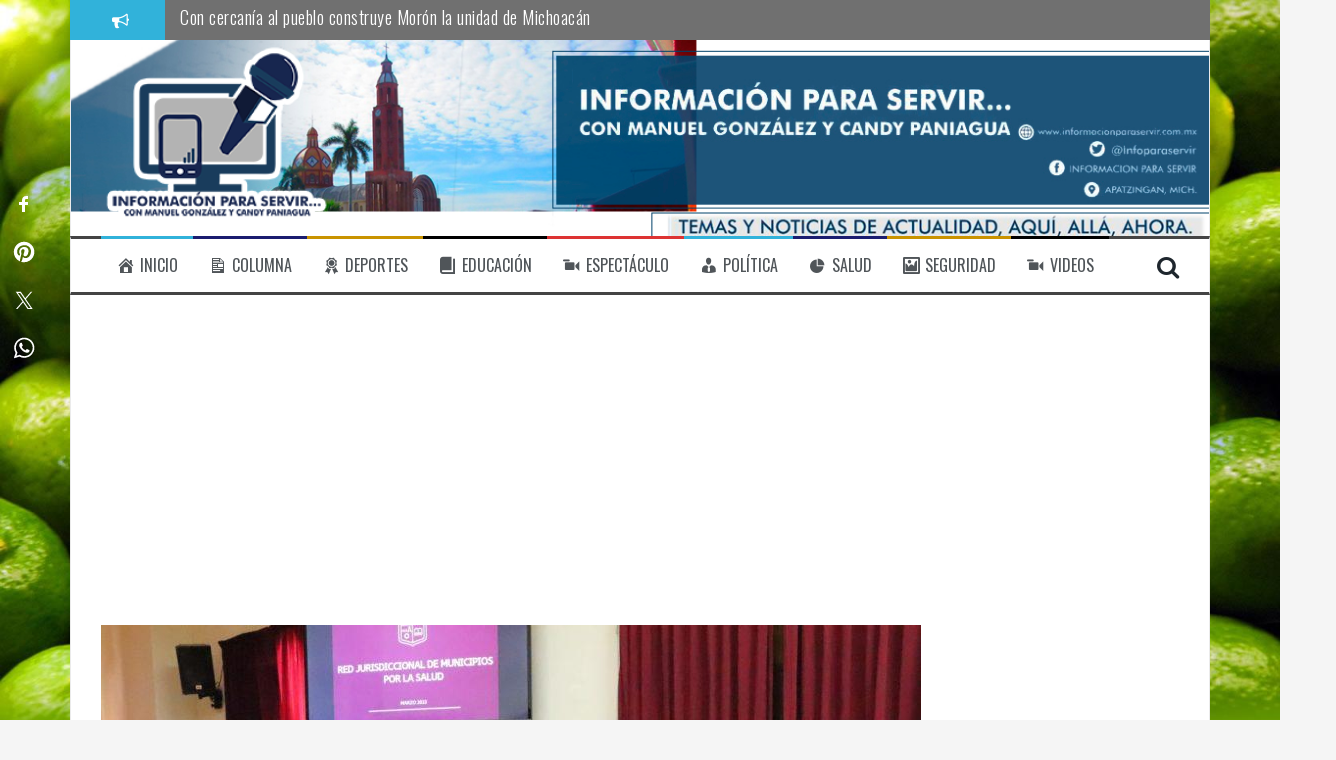

--- FILE ---
content_type: text/html; charset=UTF-8
request_url: https://www.informacionparaservir.com.mx/2023/03/alcaldes-de-la-red-jurisdiccional-se-comprometen-a-trabajar-por-la-salud/
body_size: 18234
content:
<!DOCTYPE html>
<html lang="es">
<head>
<meta charset="UTF-8">
<meta name="viewport" content="width=device-width, initial-scale=1">
<link rel="profile" href="https://gmpg.org/xfn/11">
<link rel="pingback" href="https://www.informacionparaservir.com.mx/xmlrpc.php">
<div id="fb-root"></div>
<script async defer crossorigin="anonymous" src="https://connect.facebook.net/es_LA/sdk.js#xfbml=1&autoLogAppEvents=1&version=v8.0&appId=433886180043741" nonce="ZYV9byMI"></script>
<meta name='robots' content='index, follow, max-image-preview:large, max-snippet:-1, max-video-preview:-1' />

	<!-- This site is optimized with the Yoast SEO plugin v26.5 - https://yoast.com/wordpress/plugins/seo/ -->
	<title>Alcaldes de la Red Jurisdiccional se comprometen a trabajar por la salud - Información para Servir... con Manuel González</title>
	<link rel="canonical" href="https://www.informacionparaservir.com.mx/2023/03/alcaldes-de-la-red-jurisdiccional-se-comprometen-a-trabajar-por-la-salud/" />
	<meta property="og:locale" content="es_ES" />
	<meta property="og:type" content="article" />
	<meta property="og:title" content="Alcaldes de la Red Jurisdiccional se comprometen a trabajar por la salud - Información para Servir... con Manuel González" />
	<meta property="og:description" content="&#128266; Escuchar la noticia APATZINGÁN, MICH., 24 DE MARZO DE 2023.- Los alcaldes que integran la Red Jurisdiccional de Municipios por la Salud acordaron emprender acciones para la eliminación masiva de criaderos del zancudo, con la finalidad de prevenir eventuales brotes de Dengue en la [&hellip;]" />
	<meta property="og:url" content="https://www.informacionparaservir.com.mx/2023/03/alcaldes-de-la-red-jurisdiccional-se-comprometen-a-trabajar-por-la-salud/" />
	<meta property="og:site_name" content="Información para Servir... con Manuel González" />
	<meta property="article:publisher" content="https://www.facebook.com/Informacion.paraservir/" />
	<meta property="article:author" content="https://www.facebook.com/Informacion.paraservir" />
	<meta property="article:published_time" content="2023-03-25T01:20:24+00:00" />
	<meta property="article:modified_time" content="2023-03-25T01:20:27+00:00" />
	<meta property="og:image" content="https://www.informacionparaservir.com.mx/wp-content/uploads/2023/03/IMG-20230324-WA0197.jpg?v=1679707216" />
	<meta property="og:image:width" content="1500" />
	<meta property="og:image:height" content="1000" />
	<meta property="og:image:type" content="image/jpeg" />
	<meta name="author" content="Manuel González" />
	<meta name="twitter:card" content="summary_large_image" />
	<meta name="twitter:label1" content="Escrito por" />
	<meta name="twitter:data1" content="Manuel González" />
	<meta name="twitter:label2" content="Tiempo de lectura" />
	<meta name="twitter:data2" content="2 minutos" />
	<script type="application/ld+json" class="yoast-schema-graph">{"@context":"https://schema.org","@graph":[{"@type":"WebPage","@id":"https://www.informacionparaservir.com.mx/2023/03/alcaldes-de-la-red-jurisdiccional-se-comprometen-a-trabajar-por-la-salud/","url":"https://www.informacionparaservir.com.mx/2023/03/alcaldes-de-la-red-jurisdiccional-se-comprometen-a-trabajar-por-la-salud/","name":"Alcaldes de la Red Jurisdiccional se comprometen a trabajar por la salud - Información para Servir... con Manuel González","isPartOf":{"@id":"https://www.informacionparaservir.com.mx/#website"},"primaryImageOfPage":{"@id":"https://www.informacionparaservir.com.mx/2023/03/alcaldes-de-la-red-jurisdiccional-se-comprometen-a-trabajar-por-la-salud/#primaryimage"},"image":{"@id":"https://www.informacionparaservir.com.mx/2023/03/alcaldes-de-la-red-jurisdiccional-se-comprometen-a-trabajar-por-la-salud/#primaryimage"},"thumbnailUrl":"https://www.informacionparaservir.com.mx/wp-content/uploads/2023/03/IMG-20230324-WA0197.jpg?v=1679707216","datePublished":"2023-03-25T01:20:24+00:00","dateModified":"2023-03-25T01:20:27+00:00","author":{"@id":"https://www.informacionparaservir.com.mx/#/schema/person/9bca07f5a6d196f1fb0f0c1e2712b340"},"breadcrumb":{"@id":"https://www.informacionparaservir.com.mx/2023/03/alcaldes-de-la-red-jurisdiccional-se-comprometen-a-trabajar-por-la-salud/#breadcrumb"},"inLanguage":"es","potentialAction":[{"@type":"ReadAction","target":["https://www.informacionparaservir.com.mx/2023/03/alcaldes-de-la-red-jurisdiccional-se-comprometen-a-trabajar-por-la-salud/"]}]},{"@type":"ImageObject","inLanguage":"es","@id":"https://www.informacionparaservir.com.mx/2023/03/alcaldes-de-la-red-jurisdiccional-se-comprometen-a-trabajar-por-la-salud/#primaryimage","url":"https://www.informacionparaservir.com.mx/wp-content/uploads/2023/03/IMG-20230324-WA0197.jpg?v=1679707216","contentUrl":"https://www.informacionparaservir.com.mx/wp-content/uploads/2023/03/IMG-20230324-WA0197.jpg?v=1679707216","width":1500,"height":1000},{"@type":"BreadcrumbList","@id":"https://www.informacionparaservir.com.mx/2023/03/alcaldes-de-la-red-jurisdiccional-se-comprometen-a-trabajar-por-la-salud/#breadcrumb","itemListElement":[{"@type":"ListItem","position":1,"name":"Portada","item":"https://www.informacionparaservir.com.mx/"},{"@type":"ListItem","position":2,"name":"Alcaldes de la Red Jurisdiccional se comprometen a trabajar por la salud"}]},{"@type":"WebSite","@id":"https://www.informacionparaservir.com.mx/#website","url":"https://www.informacionparaservir.com.mx/","name":"Información para Servir... con Manuel González","description":"Temas y noticias de actualidad: aquí, allá y ahora.","potentialAction":[{"@type":"SearchAction","target":{"@type":"EntryPoint","urlTemplate":"https://www.informacionparaservir.com.mx/?s={search_term_string}"},"query-input":{"@type":"PropertyValueSpecification","valueRequired":true,"valueName":"search_term_string"}}],"inLanguage":"es"},{"@type":"Person","@id":"https://www.informacionparaservir.com.mx/#/schema/person/9bca07f5a6d196f1fb0f0c1e2712b340","name":"Manuel González","image":{"@type":"ImageObject","inLanguage":"es","@id":"https://www.informacionparaservir.com.mx/#/schema/person/image/","url":"https://secure.gravatar.com/avatar/2b2e1f74ab58cae8c6836b865556b97f5f97fcf73d87b404d1d351fa7a3aa545?s=96&d=mm&r=g","contentUrl":"https://secure.gravatar.com/avatar/2b2e1f74ab58cae8c6836b865556b97f5f97fcf73d87b404d1d351fa7a3aa545?s=96&d=mm&r=g","caption":"Manuel González"},"sameAs":["https://www.facebook.com/Informacion.paraservir"],"url":"https://www.informacionparaservir.com.mx/author/candy/"}]}</script>
	<!-- / Yoast SEO plugin. -->


<link rel='dns-prefetch' href='//code.responsivevoice.org' />
<link rel='dns-prefetch' href='//fonts.googleapis.com' />
<link rel="alternate" type="application/rss+xml" title="Información para Servir... con Manuel González &raquo; Feed" href="https://www.informacionparaservir.com.mx/feed/" />
<link rel="alternate" type="application/rss+xml" title="Información para Servir... con Manuel González &raquo; Feed de los comentarios" href="https://www.informacionparaservir.com.mx/comments/feed/" />
<link rel="alternate" title="oEmbed (JSON)" type="application/json+oembed" href="https://www.informacionparaservir.com.mx/wp-json/oembed/1.0/embed?url=https%3A%2F%2Fwww.informacionparaservir.com.mx%2F2023%2F03%2Falcaldes-de-la-red-jurisdiccional-se-comprometen-a-trabajar-por-la-salud%2F" />
<link rel="alternate" title="oEmbed (XML)" type="text/xml+oembed" href="https://www.informacionparaservir.com.mx/wp-json/oembed/1.0/embed?url=https%3A%2F%2Fwww.informacionparaservir.com.mx%2F2023%2F03%2Falcaldes-de-la-red-jurisdiccional-se-comprometen-a-trabajar-por-la-salud%2F&#038;format=xml" />
<style id='wp-img-auto-sizes-contain-inline-css' type='text/css'>
img:is([sizes=auto i],[sizes^="auto," i]){contain-intrinsic-size:3000px 1500px}
/*# sourceURL=wp-img-auto-sizes-contain-inline-css */
</style>
<link rel='stylesheet' id='dashicons-css' href='https://www.informacionparaservir.com.mx/wp-includes/css/dashicons.min.css?ver=6.9' type='text/css' media='all' />
<link rel='stylesheet' id='menu-icons-extra-css' href='https://www.informacionparaservir.com.mx/wp-content/plugins/menu-icons/css/extra.min.css?ver=0.13.19' type='text/css' media='all' />
<style id='wp-emoji-styles-inline-css' type='text/css'>

	img.wp-smiley, img.emoji {
		display: inline !important;
		border: none !important;
		box-shadow: none !important;
		height: 1em !important;
		width: 1em !important;
		margin: 0 0.07em !important;
		vertical-align: -0.1em !important;
		background: none !important;
		padding: 0 !important;
	}
/*# sourceURL=wp-emoji-styles-inline-css */
</style>
<style id='wp-block-library-inline-css' type='text/css'>
:root{--wp-block-synced-color:#7a00df;--wp-block-synced-color--rgb:122,0,223;--wp-bound-block-color:var(--wp-block-synced-color);--wp-editor-canvas-background:#ddd;--wp-admin-theme-color:#007cba;--wp-admin-theme-color--rgb:0,124,186;--wp-admin-theme-color-darker-10:#006ba1;--wp-admin-theme-color-darker-10--rgb:0,107,160.5;--wp-admin-theme-color-darker-20:#005a87;--wp-admin-theme-color-darker-20--rgb:0,90,135;--wp-admin-border-width-focus:2px}@media (min-resolution:192dpi){:root{--wp-admin-border-width-focus:1.5px}}.wp-element-button{cursor:pointer}:root .has-very-light-gray-background-color{background-color:#eee}:root .has-very-dark-gray-background-color{background-color:#313131}:root .has-very-light-gray-color{color:#eee}:root .has-very-dark-gray-color{color:#313131}:root .has-vivid-green-cyan-to-vivid-cyan-blue-gradient-background{background:linear-gradient(135deg,#00d084,#0693e3)}:root .has-purple-crush-gradient-background{background:linear-gradient(135deg,#34e2e4,#4721fb 50%,#ab1dfe)}:root .has-hazy-dawn-gradient-background{background:linear-gradient(135deg,#faaca8,#dad0ec)}:root .has-subdued-olive-gradient-background{background:linear-gradient(135deg,#fafae1,#67a671)}:root .has-atomic-cream-gradient-background{background:linear-gradient(135deg,#fdd79a,#004a59)}:root .has-nightshade-gradient-background{background:linear-gradient(135deg,#330968,#31cdcf)}:root .has-midnight-gradient-background{background:linear-gradient(135deg,#020381,#2874fc)}:root{--wp--preset--font-size--normal:16px;--wp--preset--font-size--huge:42px}.has-regular-font-size{font-size:1em}.has-larger-font-size{font-size:2.625em}.has-normal-font-size{font-size:var(--wp--preset--font-size--normal)}.has-huge-font-size{font-size:var(--wp--preset--font-size--huge)}.has-text-align-center{text-align:center}.has-text-align-left{text-align:left}.has-text-align-right{text-align:right}.has-fit-text{white-space:nowrap!important}#end-resizable-editor-section{display:none}.aligncenter{clear:both}.items-justified-left{justify-content:flex-start}.items-justified-center{justify-content:center}.items-justified-right{justify-content:flex-end}.items-justified-space-between{justify-content:space-between}.screen-reader-text{border:0;clip-path:inset(50%);height:1px;margin:-1px;overflow:hidden;padding:0;position:absolute;width:1px;word-wrap:normal!important}.screen-reader-text:focus{background-color:#ddd;clip-path:none;color:#444;display:block;font-size:1em;height:auto;left:5px;line-height:normal;padding:15px 23px 14px;text-decoration:none;top:5px;width:auto;z-index:100000}html :where(.has-border-color){border-style:solid}html :where([style*=border-top-color]){border-top-style:solid}html :where([style*=border-right-color]){border-right-style:solid}html :where([style*=border-bottom-color]){border-bottom-style:solid}html :where([style*=border-left-color]){border-left-style:solid}html :where([style*=border-width]){border-style:solid}html :where([style*=border-top-width]){border-top-style:solid}html :where([style*=border-right-width]){border-right-style:solid}html :where([style*=border-bottom-width]){border-bottom-style:solid}html :where([style*=border-left-width]){border-left-style:solid}html :where(img[class*=wp-image-]){height:auto;max-width:100%}:where(figure){margin:0 0 1em}html :where(.is-position-sticky){--wp-admin--admin-bar--position-offset:var(--wp-admin--admin-bar--height,0px)}@media screen and (max-width:600px){html :where(.is-position-sticky){--wp-admin--admin-bar--position-offset:0px}}

/*# sourceURL=wp-block-library-inline-css */
</style><style id='wp-block-list-inline-css' type='text/css'>
ol,ul{box-sizing:border-box}:root :where(.wp-block-list.has-background){padding:1.25em 2.375em}
/*# sourceURL=https://www.informacionparaservir.com.mx/wp-includes/blocks/list/style.min.css */
</style>
<style id='global-styles-inline-css' type='text/css'>
:root{--wp--preset--aspect-ratio--square: 1;--wp--preset--aspect-ratio--4-3: 4/3;--wp--preset--aspect-ratio--3-4: 3/4;--wp--preset--aspect-ratio--3-2: 3/2;--wp--preset--aspect-ratio--2-3: 2/3;--wp--preset--aspect-ratio--16-9: 16/9;--wp--preset--aspect-ratio--9-16: 9/16;--wp--preset--color--black: #000000;--wp--preset--color--cyan-bluish-gray: #abb8c3;--wp--preset--color--white: #ffffff;--wp--preset--color--pale-pink: #f78da7;--wp--preset--color--vivid-red: #cf2e2e;--wp--preset--color--luminous-vivid-orange: #ff6900;--wp--preset--color--luminous-vivid-amber: #fcb900;--wp--preset--color--light-green-cyan: #7bdcb5;--wp--preset--color--vivid-green-cyan: #00d084;--wp--preset--color--pale-cyan-blue: #8ed1fc;--wp--preset--color--vivid-cyan-blue: #0693e3;--wp--preset--color--vivid-purple: #9b51e0;--wp--preset--gradient--vivid-cyan-blue-to-vivid-purple: linear-gradient(135deg,rgb(6,147,227) 0%,rgb(155,81,224) 100%);--wp--preset--gradient--light-green-cyan-to-vivid-green-cyan: linear-gradient(135deg,rgb(122,220,180) 0%,rgb(0,208,130) 100%);--wp--preset--gradient--luminous-vivid-amber-to-luminous-vivid-orange: linear-gradient(135deg,rgb(252,185,0) 0%,rgb(255,105,0) 100%);--wp--preset--gradient--luminous-vivid-orange-to-vivid-red: linear-gradient(135deg,rgb(255,105,0) 0%,rgb(207,46,46) 100%);--wp--preset--gradient--very-light-gray-to-cyan-bluish-gray: linear-gradient(135deg,rgb(238,238,238) 0%,rgb(169,184,195) 100%);--wp--preset--gradient--cool-to-warm-spectrum: linear-gradient(135deg,rgb(74,234,220) 0%,rgb(151,120,209) 20%,rgb(207,42,186) 40%,rgb(238,44,130) 60%,rgb(251,105,98) 80%,rgb(254,248,76) 100%);--wp--preset--gradient--blush-light-purple: linear-gradient(135deg,rgb(255,206,236) 0%,rgb(152,150,240) 100%);--wp--preset--gradient--blush-bordeaux: linear-gradient(135deg,rgb(254,205,165) 0%,rgb(254,45,45) 50%,rgb(107,0,62) 100%);--wp--preset--gradient--luminous-dusk: linear-gradient(135deg,rgb(255,203,112) 0%,rgb(199,81,192) 50%,rgb(65,88,208) 100%);--wp--preset--gradient--pale-ocean: linear-gradient(135deg,rgb(255,245,203) 0%,rgb(182,227,212) 50%,rgb(51,167,181) 100%);--wp--preset--gradient--electric-grass: linear-gradient(135deg,rgb(202,248,128) 0%,rgb(113,206,126) 100%);--wp--preset--gradient--midnight: linear-gradient(135deg,rgb(2,3,129) 0%,rgb(40,116,252) 100%);--wp--preset--font-size--small: 13px;--wp--preset--font-size--medium: 20px;--wp--preset--font-size--large: 36px;--wp--preset--font-size--x-large: 42px;--wp--preset--spacing--20: 0.44rem;--wp--preset--spacing--30: 0.67rem;--wp--preset--spacing--40: 1rem;--wp--preset--spacing--50: 1.5rem;--wp--preset--spacing--60: 2.25rem;--wp--preset--spacing--70: 3.38rem;--wp--preset--spacing--80: 5.06rem;--wp--preset--shadow--natural: 6px 6px 9px rgba(0, 0, 0, 0.2);--wp--preset--shadow--deep: 12px 12px 50px rgba(0, 0, 0, 0.4);--wp--preset--shadow--sharp: 6px 6px 0px rgba(0, 0, 0, 0.2);--wp--preset--shadow--outlined: 6px 6px 0px -3px rgb(255, 255, 255), 6px 6px rgb(0, 0, 0);--wp--preset--shadow--crisp: 6px 6px 0px rgb(0, 0, 0);}:where(.is-layout-flex){gap: 0.5em;}:where(.is-layout-grid){gap: 0.5em;}body .is-layout-flex{display: flex;}.is-layout-flex{flex-wrap: wrap;align-items: center;}.is-layout-flex > :is(*, div){margin: 0;}body .is-layout-grid{display: grid;}.is-layout-grid > :is(*, div){margin: 0;}:where(.wp-block-columns.is-layout-flex){gap: 2em;}:where(.wp-block-columns.is-layout-grid){gap: 2em;}:where(.wp-block-post-template.is-layout-flex){gap: 1.25em;}:where(.wp-block-post-template.is-layout-grid){gap: 1.25em;}.has-black-color{color: var(--wp--preset--color--black) !important;}.has-cyan-bluish-gray-color{color: var(--wp--preset--color--cyan-bluish-gray) !important;}.has-white-color{color: var(--wp--preset--color--white) !important;}.has-pale-pink-color{color: var(--wp--preset--color--pale-pink) !important;}.has-vivid-red-color{color: var(--wp--preset--color--vivid-red) !important;}.has-luminous-vivid-orange-color{color: var(--wp--preset--color--luminous-vivid-orange) !important;}.has-luminous-vivid-amber-color{color: var(--wp--preset--color--luminous-vivid-amber) !important;}.has-light-green-cyan-color{color: var(--wp--preset--color--light-green-cyan) !important;}.has-vivid-green-cyan-color{color: var(--wp--preset--color--vivid-green-cyan) !important;}.has-pale-cyan-blue-color{color: var(--wp--preset--color--pale-cyan-blue) !important;}.has-vivid-cyan-blue-color{color: var(--wp--preset--color--vivid-cyan-blue) !important;}.has-vivid-purple-color{color: var(--wp--preset--color--vivid-purple) !important;}.has-black-background-color{background-color: var(--wp--preset--color--black) !important;}.has-cyan-bluish-gray-background-color{background-color: var(--wp--preset--color--cyan-bluish-gray) !important;}.has-white-background-color{background-color: var(--wp--preset--color--white) !important;}.has-pale-pink-background-color{background-color: var(--wp--preset--color--pale-pink) !important;}.has-vivid-red-background-color{background-color: var(--wp--preset--color--vivid-red) !important;}.has-luminous-vivid-orange-background-color{background-color: var(--wp--preset--color--luminous-vivid-orange) !important;}.has-luminous-vivid-amber-background-color{background-color: var(--wp--preset--color--luminous-vivid-amber) !important;}.has-light-green-cyan-background-color{background-color: var(--wp--preset--color--light-green-cyan) !important;}.has-vivid-green-cyan-background-color{background-color: var(--wp--preset--color--vivid-green-cyan) !important;}.has-pale-cyan-blue-background-color{background-color: var(--wp--preset--color--pale-cyan-blue) !important;}.has-vivid-cyan-blue-background-color{background-color: var(--wp--preset--color--vivid-cyan-blue) !important;}.has-vivid-purple-background-color{background-color: var(--wp--preset--color--vivid-purple) !important;}.has-black-border-color{border-color: var(--wp--preset--color--black) !important;}.has-cyan-bluish-gray-border-color{border-color: var(--wp--preset--color--cyan-bluish-gray) !important;}.has-white-border-color{border-color: var(--wp--preset--color--white) !important;}.has-pale-pink-border-color{border-color: var(--wp--preset--color--pale-pink) !important;}.has-vivid-red-border-color{border-color: var(--wp--preset--color--vivid-red) !important;}.has-luminous-vivid-orange-border-color{border-color: var(--wp--preset--color--luminous-vivid-orange) !important;}.has-luminous-vivid-amber-border-color{border-color: var(--wp--preset--color--luminous-vivid-amber) !important;}.has-light-green-cyan-border-color{border-color: var(--wp--preset--color--light-green-cyan) !important;}.has-vivid-green-cyan-border-color{border-color: var(--wp--preset--color--vivid-green-cyan) !important;}.has-pale-cyan-blue-border-color{border-color: var(--wp--preset--color--pale-cyan-blue) !important;}.has-vivid-cyan-blue-border-color{border-color: var(--wp--preset--color--vivid-cyan-blue) !important;}.has-vivid-purple-border-color{border-color: var(--wp--preset--color--vivid-purple) !important;}.has-vivid-cyan-blue-to-vivid-purple-gradient-background{background: var(--wp--preset--gradient--vivid-cyan-blue-to-vivid-purple) !important;}.has-light-green-cyan-to-vivid-green-cyan-gradient-background{background: var(--wp--preset--gradient--light-green-cyan-to-vivid-green-cyan) !important;}.has-luminous-vivid-amber-to-luminous-vivid-orange-gradient-background{background: var(--wp--preset--gradient--luminous-vivid-amber-to-luminous-vivid-orange) !important;}.has-luminous-vivid-orange-to-vivid-red-gradient-background{background: var(--wp--preset--gradient--luminous-vivid-orange-to-vivid-red) !important;}.has-very-light-gray-to-cyan-bluish-gray-gradient-background{background: var(--wp--preset--gradient--very-light-gray-to-cyan-bluish-gray) !important;}.has-cool-to-warm-spectrum-gradient-background{background: var(--wp--preset--gradient--cool-to-warm-spectrum) !important;}.has-blush-light-purple-gradient-background{background: var(--wp--preset--gradient--blush-light-purple) !important;}.has-blush-bordeaux-gradient-background{background: var(--wp--preset--gradient--blush-bordeaux) !important;}.has-luminous-dusk-gradient-background{background: var(--wp--preset--gradient--luminous-dusk) !important;}.has-pale-ocean-gradient-background{background: var(--wp--preset--gradient--pale-ocean) !important;}.has-electric-grass-gradient-background{background: var(--wp--preset--gradient--electric-grass) !important;}.has-midnight-gradient-background{background: var(--wp--preset--gradient--midnight) !important;}.has-small-font-size{font-size: var(--wp--preset--font-size--small) !important;}.has-medium-font-size{font-size: var(--wp--preset--font-size--medium) !important;}.has-large-font-size{font-size: var(--wp--preset--font-size--large) !important;}.has-x-large-font-size{font-size: var(--wp--preset--font-size--x-large) !important;}
/*# sourceURL=global-styles-inline-css */
</style>

<style id='classic-theme-styles-inline-css' type='text/css'>
/*! This file is auto-generated */
.wp-block-button__link{color:#fff;background-color:#32373c;border-radius:9999px;box-shadow:none;text-decoration:none;padding:calc(.667em + 2px) calc(1.333em + 2px);font-size:1.125em}.wp-block-file__button{background:#32373c;color:#fff;text-decoration:none}
/*# sourceURL=/wp-includes/css/classic-themes.min.css */
</style>
<link rel='stylesheet' id='ctf_styles-css' href='https://www.informacionparaservir.com.mx/wp-content/plugins/custom-twitter-feeds/css/ctf-styles.min.css?ver=2.3.1' type='text/css' media='all' />
<link rel='stylesheet' id='rv-style-css' href='https://www.informacionparaservir.com.mx/wp-content/plugins/responsivevoice-text-to-speech/includes/css/responsivevoice.css?ver=6.9' type='text/css' media='all' />
<link rel='stylesheet' id='flymag-bootstrap-css' href='https://www.informacionparaservir.com.mx/wp-content/themes/flymag/bootstrap/css/bootstrap.min.css?ver=1' type='text/css' media='all' />
<link rel='stylesheet' id='flymag-body-fonts-css' href='//fonts.googleapis.com/css?family=Roboto%3A400%2C400italic%2C700%2C700italic&#038;ver=6.9' type='text/css' media='all' />
<link rel='stylesheet' id='flymag-headings-fonts-css' href='//fonts.googleapis.com/css?family=Oswald%3A400%2C300%2C700&#038;ver=6.9' type='text/css' media='all' />
<link rel='stylesheet' id='flymag-style-css' href='https://www.informacionparaservir.com.mx/wp-content/themes/flymag/style.css?ver=6.9' type='text/css' media='all' />
<style id='flymag-style-inline-css' type='text/css'>
.social-navigation li:hover > a::before, a, a:hover, a:focus, a:active { color:#31b2da}
.custom-menu-item-1:hover, .custom-menu-item-1 .sub-menu, .ticker-info, button, .button, input[type="button"], input[type="reset"], input[type="submit"] { background-color:#31b2da}
.custom-menu-item-1 { border-color:#31b2da}
.custom-menu-item-2:hover, .custom-menu-item-2 .sub-menu { background-color:#1b1d70}
.custom-menu-item-2 { border-color:#1b1d70}
.custom-menu-item-3:hover, .custom-menu-item-3 .sub-menu { background-color:#c99300}
.custom-menu-item-3 { border-color:#c99300}
.custom-menu-item-4:hover, .custom-menu-item-4 .sub-menu { background-color:#000000}
.custom-menu-item-4 { border-color:#000000}
.custom-menu-item-0:hover, .custom-menu-item-0 .sub-menu { background-color:#dd3333}
.custom-menu-item-0 { border-color:#dd3333}
.site-branding { background-color:}
.news-ticker { background-color:#707070}
.site-title a, .site-title a:hover { color:}
.site-description { color:}
.main-navigation { background-color:}
.main-navigation a, .main-navigation li::before { color:}
body { color:}
.widget-area .widget, .widget-area .widget a { color:#989fa8}
.site-footer, .footer-widget-area { background-color:#3d3d3d}
.site-branding { padding:5px 30px; }
.site-title { font-size:48px; }
.site-description { font-size:34px; }
body { font-size:17px; }
.site-logo { max-width:230px; }

/*# sourceURL=flymag-style-inline-css */
</style>
<link rel='stylesheet' id='flymag-font-awesome-css' href='https://www.informacionparaservir.com.mx/wp-content/themes/flymag/fonts/font-awesome.min.css?ver=6.9' type='text/css' media='all' />
<link rel='stylesheet' id='wp-block-paragraph-css' href='https://www.informacionparaservir.com.mx/wp-includes/blocks/paragraph/style.min.css?ver=6.9' type='text/css' media='all' />
<script type="text/javascript" src="https://code.responsivevoice.org/responsivevoice.js" id="responsive-voice-js"></script>
<script type="text/javascript" src="https://www.informacionparaservir.com.mx/wp-includes/js/jquery/jquery.min.js?ver=3.7.1" id="jquery-core-js"></script>
<script type="text/javascript" src="https://www.informacionparaservir.com.mx/wp-includes/js/jquery/jquery-migrate.min.js?ver=3.4.1" id="jquery-migrate-js"></script>
<script type="text/javascript" src="https://www.informacionparaservir.com.mx/wp-content/themes/flymag/js/jquery.fitvids.js?ver=1" id="flymag-fitvids-js"></script>
<script type="text/javascript" src="https://www.informacionparaservir.com.mx/wp-content/themes/flymag/js/jquery.slicknav.min.js?ver=1" id="flymag-slicknav-js"></script>
<script type="text/javascript" src="https://www.informacionparaservir.com.mx/wp-content/themes/flymag/js/jquery.easy-ticker.min.js?ver=1" id="flymag-ticker-js"></script>
<script type="text/javascript" src="https://www.informacionparaservir.com.mx/wp-content/themes/flymag/js/wow.min.js?ver=1" id="flymag-animations-js"></script>
<script type="text/javascript" src="https://www.informacionparaservir.com.mx/wp-content/themes/flymag/js/scripts.js?ver=1" id="flymag-scripts-js"></script>
<script type="text/javascript" src="https://www.informacionparaservir.com.mx/wp-content/themes/flymag/js/owl.carousel.min.js?ver=1" id="flymag-owl-script-js"></script>
<script type="text/javascript" id="flymag-slider-init-js-extra">
/* <![CDATA[ */
var sliderOptions = {"slideshowspeed":"4000"};
//# sourceURL=flymag-slider-init-js-extra
/* ]]> */
</script>
<script type="text/javascript" src="https://www.informacionparaservir.com.mx/wp-content/themes/flymag/js/slider-init.js?ver=1" id="flymag-slider-init-js"></script>
<link rel="https://api.w.org/" href="https://www.informacionparaservir.com.mx/wp-json/" /><link rel="alternate" title="JSON" type="application/json" href="https://www.informacionparaservir.com.mx/wp-json/wp/v2/posts/45492" /><link rel="EditURI" type="application/rsd+xml" title="RSD" href="https://www.informacionparaservir.com.mx/xmlrpc.php?rsd" />
<meta name="generator" content="WordPress 6.9" />
<link rel='shortlink' href='https://www.informacionparaservir.com.mx/?p=45492' />
<meta property="fb:app_id" content="256509721559841"><meta property="fb:admins" content="">            <div id="fb-root"></div>
            <script>(function (d, s, id) {
                    var js, fjs = d.getElementsByTagName(s)[0];
                    if (d.getElementById(id))
                        return;
                    js = d.createElement(s);
                    js.id = id;
                    js.src = "//connect.facebook.net/es_LA/sdk.js#xfbml=1&version=v2.0";
                    fjs.parentNode.insertBefore(js, fjs);
                }(document, 'script', 'facebook-jssdk'));</script>
            <!--[if lt IE 9]>
<script src="https://www.informacionparaservir.com.mx/wp-content/themes/flymag/js/html5shiv.js"></script>
<![endif]-->

			<style type="text/css">
				.site-branding {
					background: url(https://www.informacionparaservir.com.mx/wp-content/uploads/2020/09/BANER2.jpg) no-repeat;
					background-position: center;
					background-size: cover;
				}
			</style>
		<style type="text/css" id="custom-background-css">
body.custom-background { background-image: url("https://www.informacionparaservir.com.mx/wp-content/uploads/2016/07/fondo-1.jpg"); background-position: center top; background-size: cover; background-repeat: no-repeat; background-attachment: fixed; }
</style>
	<div id="ssba-bar-2" class="left ssbp-wrap ssbp--theme-2" ><div class="ssbp-container"><ul class="ssbp-bar-list"><li class='ssbp-li--facebook'><a data-site="facebook" class="ssba_facebook_share ssba_share_link ssbp-facebook ssbp-btn" href="https://www.facebook.com/sharer.php?t=Alcaldes de la Red Jurisdiccional se comprometen a trabajar por la salud&u=https://www.informacionparaservir.com.mx/2023/03/alcaldes-de-la-red-jurisdiccional-se-comprometen-a-trabajar-por-la-salud"  target=_blank  style="color:; background-color: ; height: 48px; width: 48px; " ><span><svg xmlns="http://www.w3.org/2000/svg" fill="#fff" preserveAspectRatio="xMidYMid meet" height="1em" width="1em" viewBox="0 0 40 40">
  <g>
    <path d="m21.7 16.7h5v5h-5v11.6h-5v-11.6h-5v-5h5v-2.1c0-2 0.6-4.5 1.8-5.9 1.3-1.3 2.8-2 4.7-2h3.5v5h-3.5c-0.9 0-1.5 0.6-1.5 1.5v3.5z"></path>
  </g>
</svg>

</span><span class="color-icon"><svg xmlns="http://www.w3.org/2000/svg" width="16" height="28" viewBox="0 0 16 28">
  <path fill="#3B5998" d="M10.7,10.7 L15.7,10.7 L15.7,15.7 L10.7,15.7 L10.7,27.3 L5.7,27.3 L5.7,15.7 L0.7,15.7 L0.7,10.7 L5.7,10.7 L5.7,8.6 C5.7,6.6 6.3,4.1 7.5,2.7 C8.8,1.4 10.3,0.7 12.2,0.7 L15.7,0.7 L15.7,5.7 L12.2,5.7 C11.3,5.7 10.7,6.3 10.7,7.2 L10.7,10.7 Z"/>
</svg>
</span><div title="Facebook" class="ssbp-text">Facebook</div></a></li><li class='ssbp-li--pinterest'><a data-site="pinterest" class="ssba_pinterest_share ssba_share_link ssbp-pinterest ssbp-btn" href="https://pinterest.com/pin/create/button/?description=Alcaldes de la Red Jurisdiccional se comprometen a trabajar por la salud&media=&url=https://www.informacionparaservir.com.mx/2023/03/alcaldes-de-la-red-jurisdiccional-se-comprometen-a-trabajar-por-la-salud"  target=_blank  style="color:; background-color: ; height: 48px; width: 48px; " ><span><svg xmlns="http://www.w3.org/2000/svg" fill="#fff" preserveAspectRatio="xMidYMid meet" height="1em" width="1em" viewBox="0 0 40 40">
  <g>
    <path d="m37.3 20q0 4.7-2.3 8.6t-6.3 6.2-8.6 2.3q-2.4 0-4.8-0.7 1.3-2 1.7-3.6 0.2-0.8 1.2-4.7 0.5 0.8 1.7 1.5t2.5 0.6q2.7 0 4.8-1.5t3.3-4.2 1.2-6.1q0-2.5-1.4-4.7t-3.8-3.7-5.7-1.4q-2.4 0-4.4 0.7t-3.4 1.7-2.5 2.4-1.5 2.9-0.4 3q0 2.4 0.8 4.1t2.7 2.5q0.6 0.3 0.8-0.5 0.1-0.1 0.2-0.6t0.2-0.7q0.1-0.5-0.3-1-1.1-1.3-1.1-3.3 0-3.4 2.3-5.8t6.1-2.5q3.4 0 5.3 1.9t1.9 4.7q0 3.8-1.6 6.5t-3.9 2.6q-1.3 0-2.2-0.9t-0.5-2.4q0.2-0.8 0.6-2.1t0.7-2.3 0.2-1.6q0-1.2-0.6-1.9t-1.7-0.7q-1.4 0-2.3 1.2t-1 3.2q0 1.6 0.6 2.7l-2.2 9.4q-0.4 1.5-0.3 3.9-4.6-2-7.5-6.3t-2.8-9.4q0-4.7 2.3-8.6t6.2-6.2 8.6-2.3 8.6 2.3 6.3 6.2 2.3 8.6z"></path>
  </g>
</svg>

</span><span class="color-icon"><svg xmlns="http://www.w3.org/2000/svg" width="35" height="36" viewBox="0 0 35 36">
  <path fill="#CB2027" d="M35.3,18 C35.3,21.1333333 34.5333333,24 33,26.6 C31.4666667,29.2 29.3666667,31.2666667 26.7,32.8 C24.0333333,34.3333333 21.1666667,35.1 18.1,35.1 C16.5,35.1 14.9,34.8666667 13.3,34.4 C14.1666667,33.0666667 14.7333333,31.8666667 15,30.8 C15.1333333,30.2666667 15.5333333,28.7 16.2,26.1 C16.5333333,26.6333333 17.1,27.1333333 17.9,27.6 C18.7,28.0666667 19.5333333,28.2666667 20.4,28.2 C22.2,28.2 23.8,27.7 25.2,26.7 C26.6,25.7 27.7,24.3 28.5,22.5 C29.3,20.7 29.7,18.6666667 29.7,16.4 C29.7,14.7333333 29.2333333,13.1666667 28.3,11.7 C27.3666667,10.2333333 26.1,9 24.5,8 C22.9,7 21,6.53333333 18.8,6.6 C17.2,6.6 15.7333333,6.83333333 14.4,7.3 C13.0666667,7.76666667 11.9333333,8.33333333 11,9 C10.0666667,9.66666667 9.23333333,10.4666667 8.5,11.4 C7.76666667,12.3333333 7.26666667,13.3 7,14.3 C6.73333333,15.3 6.6,16.3 6.6,17.3 C6.6,18.9 6.86666667,20.2666667 7.4,21.4 C7.93333333,22.5333333 8.83333333,23.3666667 10.1,23.9 C10.5,24.1 10.7666667,23.9333333 10.9,23.4 C10.9666667,23.3333333 11.0333333,23.1333333 11.1,22.8 C11.1666667,22.4666667 11.2333333,22.2333333 11.3,22.1 C11.3666667,21.7666667 11.2666667,21.4333333 11,21.1 C10.2666667,20.2333333 9.9,19.1333333 9.9,17.8 C9.9,15.5333333 10.6666667,13.6 12.2,12 C13.7333333,10.4 15.7666667,9.56666667 18.3,9.5 C20.5666667,9.5 22.3333333,10.1333333 23.6,11.4 C24.8666667,12.6666667 25.5,14.2333333 25.5,16.1 C25.5,18.6333333 24.9666667,20.8 23.9,22.6 C22.8333333,24.4 21.5333333,25.2666667 20,25.2 C19.1333333,25.2 18.4,24.9 17.8,24.3 C17.2,23.7 17.0333333,22.9 17.3,21.9 C17.4333333,21.3666667 17.6333333,20.6666667 17.9,19.8 C18.1666667,18.9333333 18.4,18.1666667 18.6,17.5 C18.8,16.8333333 18.8666667,16.3 18.8,15.9 C18.8,15.1 18.6,14.4666667 18.2,14 C17.8,13.5333333 17.2333333,13.3 16.5,13.3 C15.5666667,13.3 14.8,13.7 14.2,14.5 C13.6,15.3 13.2666667,16.3666667 13.2,17.7 C13.2,18.7666667 13.4,19.6666667 13.8,20.4 L11.6,29.8 C11.3333333,30.8 11.2333333,32.1 11.3,33.7 C8.23333333,32.3666667 5.73333333,30.2666667 3.8,27.4 C1.86666667,24.5333333 0.933333333,21.4 1,18 C1,14.8666667 1.76666667,12 3.3,9.4 C4.83333333,6.8 6.9,4.73333333 9.5,3.2 C12.1,1.66666667 14.9666667,0.9 18.1,0.9 C21.2333333,0.9 24.1,1.66666667 26.7,3.2 C29.3,4.73333333 31.4,6.8 33,9.4 C34.6,12 35.3666667,14.8666667 35.3,18 Z" transform="translate(-1)"/>
</svg>
</span><div title="Pinterest" class="ssbp-text">Pinterest</div></a></li><li class='ssbp-li--twitter'><a data-site="twitter" class="ssba_twitter_share ssba_share_link ssbp-twitter ssbp-btn" href="https://twitter.com/intent/tweet?text=Alcaldes de la Red Jurisdiccional se comprometen a trabajar por la salud&url=https://www.informacionparaservir.com.mx/2023/03/alcaldes-de-la-red-jurisdiccional-se-comprometen-a-trabajar-por-la-salud&via="  target=_blank  style="color:; background-color: ; height: 48px; width: 48px; " ><span><svg width="25" height="25" viewBox="0 0 25 25" fill="none" xmlns="http://www.w3.org/2000/svg">
    <rect width="25" height="25" />
    <path d="M14.4821 11.6218L21.0389 4H19.4852L13.7919 10.6179L9.24467 4H4L10.8763 14.0074L4 22H5.55385L11.5661 15.0113L16.3683 22H21.613L14.4821 11.6218ZM6.11371 5.16972H8.50031L19.4859 20.8835H17.0993L6.11371 5.16972Z" fill="white"/>
</svg>
</span><span class="color-icon"><svg width="25" height="25" viewBox="0 0 25 25" fill="none" xmlns="http://www.w3.org/2000/svg">
	<rect width="25" height="25" />
	<path d="M14.4821 11.6218L21.0389 4H19.4852L13.7919 10.6179L9.24467 4H4L10.8763 14.0074L4 22H5.55385L11.5661 15.0113L16.3683 22H21.613L14.4821 11.6218ZM6.11371 5.16972H8.50031L19.4859 20.8835H17.0993L6.11371 5.16972Z" fill="#000000"/>
</svg>
</span><div title="Twitter" class="ssbp-text">Twitter</div></a></li><li class='ssbp-li--whatsapp'><a data-site="whatsapp" class="ssba_whatsapp_share ssba_share_link ssbp-whatsapp ssbp-btn" href="https://web.whatsapp.com/send?text=https://www.informacionparaservir.com.mx/2023/03/alcaldes-de-la-red-jurisdiccional-se-comprometen-a-trabajar-por-la-salud"  target=_blank  style="color:; background-color: ; height: 48px; width: 48px; " ><span><svg xmlns="http://www.w3.org/2000/svg" fill="#fff" preserveAspectRatio="xMidYMid meet" height="1em" width="1em" viewBox="0 0 40 40">
  <g>
    <path d="m25 21.7q0.3 0 2.2 1t2 1.2q0 0.1 0 0.3 0 0.8-0.4 1.7-0.3 0.9-1.6 1.5t-2.2 0.6q-1.3 0-4.3-1.4-2.2-1-3.8-2.6t-3.3-4.2q-1.6-2.3-1.6-4.3v-0.2q0.1-2 1.7-3.5 0.5-0.5 1.2-0.5 0.1 0 0.4 0t0.4 0.1q0.4 0 0.6 0.1t0.3 0.6q0.2 0.5 0.8 2t0.5 1.7q0 0.5-0.8 1.3t-0.7 1q0 0.2 0.1 0.3 0.7 1.7 2.3 3.1 1.2 1.2 3.3 2.2 0.3 0.2 0.5 0.2 0.4 0 1.2-1.1t1.2-1.1z m-4.5 11.9q2.8 0 5.4-1.1t4.5-3 3-4.5 1.1-5.4-1.1-5.5-3-4.5-4.5-2.9-5.4-1.2-5.5 1.2-4.5 2.9-2.9 4.5-1.2 5.5q0 4.5 2.7 8.2l-1.7 5.2 5.4-1.8q3.5 2.4 7.7 2.4z m0-30.9q3.4 0 6.5 1.4t5.4 3.6 3.5 5.3 1.4 6.6-1.4 6.5-3.5 5.3-5.4 3.6-6.5 1.4q-4.4 0-8.2-2.1l-9.3 3 3-9.1q-2.4-3.9-2.4-8.6 0-3.5 1.4-6.6t3.6-5.3 5.3-3.6 6.6-1.4z"></path>
  </g>
</svg>

</span><span class="color-icon"><svg xmlns="http://www.w3.org/2000/svg" width="35" height="36" viewBox="0 0 35 36">
  <path fill="#25D366" d="M22,19.7 C22.2,19.7 22.9333333,20.0333333 24.2,20.7 C25.4666667,21.3666667 26.1333333,21.7666667 26.2,21.9 C26.2,21.9666667 26.2,22.0666667 26.2,22.2 C26.2,22.7333333 26.0666667,23.3 25.8,23.9 C25.6,24.5 25.0666667,25 24.2,25.4 C23.3333333,25.8 22.6,26 22,26 C21.1333333,26 19.7,25.5333333 17.7,24.6 C16.2333333,23.9333333 14.9666667,23.0666667 13.9,22 C12.8333333,20.9333333 11.7333333,19.5333333 10.6,17.8 C9.53333333,16.2666667 9,14.8333333 9,13.5 L9,13.3 C9.06666667,11.9666667 9.63333333,10.8 10.7,9.8 C11.0333333,9.46666667 11.4333333,9.3 11.9,9.3 C11.9666667,9.3 12.1,9.3 12.3,9.3 C12.5,9.3 12.6333333,9.33333333 12.7,9.4 C12.9666667,9.4 13.1666667,9.43333333 13.3,9.5 C13.4333333,9.56666667 13.5333333,9.76666667 13.6,10.1 C13.7333333,10.4333333 14,11.1 14.4,12.1 C14.8,13.1 14.9666667,13.6666667 14.9,13.8 C14.9,14.1333333 14.6333333,14.5666667 14.1,15.1 C13.5666667,15.6333333 13.3333333,15.9666667 13.4,16.1 C13.4,16.2333333 13.4333333,16.3333333 13.5,16.4 C13.9666667,17.5333333 14.7333333,18.5666667 15.8,19.5 C16.6,20.3 17.7,21.0333333 19.1,21.7 C19.3,21.8333333 19.4666667,21.9 19.6,21.9 C19.8666667,21.9 20.2666667,21.5333333 20.8,20.8 C21.3333333,20.0666667 21.7333333,19.7 22,19.7 Z M17.5,31.6 C19.3666667,31.6 21.1666667,31.2333333 22.9,30.5 C24.6333333,29.7666667 26.1333333,28.7666667 27.4,27.5 C28.6666667,26.2333333 29.6666667,24.7333333 30.4,23 C31.1333333,21.2666667 31.5,19.4666667 31.5,17.6 C31.5,15.7333333 31.1333333,13.9 30.4,12.1 C29.6666667,10.3 28.6666667,8.8 27.4,7.6 C26.1333333,6.4 24.6333333,5.43333333 22.9,4.7 C21.1666667,3.96666667 19.3666667,3.56666667 17.5,3.5 C15.6333333,3.43333333 13.8,3.83333333 12,4.7 C10.2,5.56666667 8.7,6.53333333 7.5,7.6 C6.3,8.66666667 5.33333333,10.1666667 4.6,12.1 C3.86666667,14.0333333 3.46666667,15.8666667 3.4,17.6 C3.4,20.6 4.3,23.3333333 6.1,25.8 L4.4,31 L9.8,29.2 C12.1333333,30.8 14.7,31.6 17.5,31.6 Z M17.5,0.7 C19.7666667,0.7 21.9333333,1.16666667 24,2.1 C26.0666667,3.03333333 27.8666667,4.23333333 29.4,5.7 C30.9333333,7.16666667 32.1,8.93333333 32.9,11 C33.7,13.0666667 34.1666667,15.2666667 34.3,17.6 C34.4333333,19.9333333 33.9666667,22.1 32.9,24.1 C31.8333333,26.1 30.6666667,27.8666667 29.4,29.4 C28.1333333,30.9333333 26.3333333,32.1333333 24,33 C21.6666667,33.8666667 19.5,34.3333333 17.5,34.4 C14.5666667,34.4 11.8333333,33.7 9.3,32.3 L0,35.3 L3,26.2 C1.4,23.6 0.6,20.7333333 0.6,17.6 C0.6,15.2666667 1.06666667,13.0666667 2,11 C2.93333333,8.93333333 4.13333333,7.16666667 5.6,5.7 C7.06666667,4.23333333 8.83333333,3.03333333 10.9,2.1 C12.9666667,1.16666667 15.1666667,0.7 17.5,0.7 Z"/>
</svg>
</span><div title="Whatsapp" class="ssbp-text">Whatsapp</div></a></li></div></ul></div><link rel='stylesheet' id='simple-share-buttons-adder-ssba-css' href='https://www.informacionparaservir.com.mx/wp-content/plugins/simple-share-buttons-adder/css/ssba.css?ver=1765352190' type='text/css' media='all' />
<style id='simple-share-buttons-adder-ssba-inline-css' type='text/css'>
	.ssba {
									
									
									
									
								}
								.ssba img
								{
									width: 35px !important;
									padding: 6px;
									border:  0;
									box-shadow: none !important;
									display: inline !important;
									vertical-align: middle;
									box-sizing: unset;
								}

								.ssba-classic-2 .ssbp-text {
									display: none!important;
								}

								.ssba .fb-save
								{
								padding: 6px;
								line-height: 30px; }
								.ssba, .ssba a
								{
									text-decoration:none;
									background: none;
									
									font-size: 12px;
									
									font-weight: normal;
								}
								

			   #ssba-bar-2 .ssbp-bar-list {
					max-width: 48px !important;;
			   }
			   #ssba-bar-2 .ssbp-bar-list li a {height: 48px !important; width: 48px !important; 
				}
				#ssba-bar-2 .ssbp-bar-list li a:hover {
				}

				#ssba-bar-2 .ssbp-bar-list li a svg,
				 #ssba-bar-2 .ssbp-bar-list li a svg path, .ssbp-bar-list li a.ssbp-surfingbird span:not(.color-icon) svg polygon {line-height: 48px !important;; font-size: 18px;}
				#ssba-bar-2 .ssbp-bar-list li a:hover svg,
				 #ssba-bar-2 .ssbp-bar-list li a:hover svg path, .ssbp-bar-list li a.ssbp-surfingbird span:not(.color-icon) svg polygon {}
				#ssba-bar-2 .ssbp-bar-list li {
				margin: 0px 0!important;
				}@media only screen and ( max-width: 750px ) {
				#ssba-bar-2 {
				display: block;
				}
			}
/*# sourceURL=simple-share-buttons-adder-ssba-inline-css */
</style>
<link rel='stylesheet' id='metaslider-flex-slider-css' href='https://www.informacionparaservir.com.mx/wp-content/plugins/ml-slider/assets/sliders/flexslider/flexslider.css?ver=3.103.0' type='text/css' media='all' property='stylesheet' />
<link rel='stylesheet' id='metaslider-public-css' href='https://www.informacionparaservir.com.mx/wp-content/plugins/ml-slider/assets/metaslider/public.css?ver=3.103.0' type='text/css' media='all' property='stylesheet' />
<style id='metaslider-public-inline-css' type='text/css'>
@media only screen and (max-width: 767px) { .hide-arrows-smartphone .flex-direction-nav, .hide-navigation-smartphone .flex-control-paging, .hide-navigation-smartphone .flex-control-nav, .hide-navigation-smartphone .filmstrip, .hide-slideshow-smartphone, .metaslider-hidden-content.hide-smartphone{ display: none!important; }}@media only screen and (min-width : 768px) and (max-width: 1023px) { .hide-arrows-tablet .flex-direction-nav, .hide-navigation-tablet .flex-control-paging, .hide-navigation-tablet .flex-control-nav, .hide-navigation-tablet .filmstrip, .hide-slideshow-tablet, .metaslider-hidden-content.hide-tablet{ display: none!important; }}@media only screen and (min-width : 1024px) and (max-width: 1439px) { .hide-arrows-laptop .flex-direction-nav, .hide-navigation-laptop .flex-control-paging, .hide-navigation-laptop .flex-control-nav, .hide-navigation-laptop .filmstrip, .hide-slideshow-laptop, .metaslider-hidden-content.hide-laptop{ display: none!important; }}@media only screen and (min-width : 1440px) { .hide-arrows-desktop .flex-direction-nav, .hide-navigation-desktop .flex-control-paging, .hide-navigation-desktop .flex-control-nav, .hide-navigation-desktop .filmstrip, .hide-slideshow-desktop, .metaslider-hidden-content.hide-desktop{ display: none!important; }}
/*# sourceURL=metaslider-public-inline-css */
</style>
</head>

<body data-rsssl=1 class="wp-singular post-template-default single single-post postid-45492 single-format-standard custom-background wp-theme-flymag metaslider-plugin group-blog">
<div id="page" class="hfeed site">
	<a class="skip-link screen-reader-text" href="#content">Saltar al contenido</a>

			
			<div class="latest-news container">
				<div class="ticker-info col-md-1 col-sm-1 col-xs-1">
					<i class="fa fa-bullhorn"></i>
				</div>
				<div class="news-ticker col-md-11 col-sm-11 col-xs-11">
					<div class="ticker-inner">
													<h4 class="ticker-title"><a href="https://www.informacionparaservir.com.mx/2026/01/con-cercania-al-pueblo-construye-moron-la-unidad-de-michoacan/" rel="bookmark">Con cercanía al pueblo construye Morón la unidad de Michoacán</a></h4>													<h4 class="ticker-title"><a href="https://www.informacionparaservir.com.mx/2026/01/la-cofradia-avanza-obras-con-sentido-obras-que-dejan-huella/" rel="bookmark">La Cofradía avanza: obras con sentido, obras que dejan huella.</a></h4>													<h4 class="ticker-title"><a href="https://www.informacionparaservir.com.mx/2026/01/pueblo-de-michoacan-apuesta-por-la-experiencia-y-el-liderazgo-de-moron-para-el-2027-logi-cali/" rel="bookmark">Pueblo de Michoacán apuesta por la experiencia y el liderazgo de Morón para el 2027: Logi-Cali</a></h4>													<h4 class="ticker-title"><a href="https://www.informacionparaservir.com.mx/2026/01/santiago-acahuato-fe-tradicion-y-corazon-de-apatzingan/" rel="bookmark">Santiago Acahuato: fe, tradición y corazón de Apatzingán</a></h4>													<h4 class="ticker-title"><a href="https://www.informacionparaservir.com.mx/2026/01/apatzingan-impulsa-regularizacion-del-impuesto-predial-con-descuentos-y-facilidades-de-pago/" rel="bookmark">Apatzingán impulsa regularización del Impuesto Predial con descuentos y facilidades de pago.</a></h4>													<h4 class="ticker-title"><a href="https://www.informacionparaservir.com.mx/2026/01/se-realizan-actividades-de-mantenimiento-y-rehabilitacion-en-la-plaza-principal-de-acahuato/" rel="bookmark">Se realizan actividades de mantenimiento y rehabilitación en la plaza principal de Acahuato.</a></h4>													<h4 class="ticker-title"><a href="https://www.informacionparaservir.com.mx/2026/01/fanny-arreola-hoy-se-hace-posible-la-primera-clinica-de-especialidades-toxicologicas-en-la-region-de-la-tierra-caliente/" rel="bookmark">Fanny Arreola: «Hoy se hace posible la primera Clínica de Especialidades Toxicológicas en la región de la tierra caliente»</a></h4>													<h4 class="ticker-title"><a href="https://www.informacionparaservir.com.mx/2026/01/fanny-arreola-inaugura-plaza-principal-en-el-85-aniversario-del-ejido-el-recreo/" rel="bookmark">Fanny Arreola inaugura plaza principal en el 85 aniversario del Ejido El Recreo.</a></h4>													<h4 class="ticker-title"><a href="https://www.informacionparaservir.com.mx/2026/01/encabeza-fanny-arreola-caravana-de-reyes-magos-a-comunidades-y-colonias-de-apatzingan/" rel="bookmark">Encabeza Fanny Arreola Caravana de Reyes Magos a comunidades y colonias de Apatzingán</a></h4>													<h4 class="ticker-title"><a href="https://www.informacionparaservir.com.mx/2025/12/apatzingan-apuesta-por-espacios-publicos-dignos-con-la-renovacion-del-parque-amanecer/" rel="bookmark">Apatzingán apuesta por espacios públicos dignos con la renovación del Parque Amanecer.</a></h4>											</div>
				</div>
			</div>

				
	<header id="masthead" class="site-header container clearfix" role="banner">
		<div class="site-branding clearfix">
							<a href="https://www.informacionparaservir.com.mx/" title="Información para Servir&#8230; con Manuel González"><img class="site-logo" src="https://www.informacionparaservir.com.mx/wp-content/uploads/2021/02/logow.png" alt="Información para Servir&#8230; con Manuel González" /></a>
					</div>
		<nav id="site-navigation" class="main-navigation" role="navigation">
			<div class="menu-menu-1-container"><ul id="menu-menu-1" class="menu"><li id="menu-item-34" class="menu-item menu-item-type-post_type menu-item-object-page menu-item-home menu-item-34 custom-menu-item-1"><a href="https://www.informacionparaservir.com.mx/"><i class="_mi _before dashicons dashicons-admin-home" aria-hidden="true"></i><span>Inicio</span></a></li>
<li id="menu-item-41" class="menu-item menu-item-type-taxonomy menu-item-object-category menu-item-41 custom-menu-item-2"><a href="https://www.informacionparaservir.com.mx/category/el-reportero-de-rancho/"><i class="_mi _before dashicons dashicons-media-document" aria-hidden="true"></i><span>Columna</span></a></li>
<li id="menu-item-35" class="menu-item menu-item-type-taxonomy menu-item-object-category menu-item-35 custom-menu-item-3"><a href="https://www.informacionparaservir.com.mx/category/deportes/"><i class="_mi _before dashicons dashicons-awards" aria-hidden="true"></i><span>Deportes</span></a></li>
<li id="menu-item-36" class="menu-item menu-item-type-taxonomy menu-item-object-category menu-item-36 custom-menu-item-4"><a href="https://www.informacionparaservir.com.mx/category/educacion/"><i class="_mi _before dashicons dashicons-book" aria-hidden="true"></i><span>Educación</span></a></li>
<li id="menu-item-40" class="menu-item menu-item-type-taxonomy menu-item-object-category menu-item-40 custom-menu-item-0"><a href="https://www.informacionparaservir.com.mx/category/espectaculo/"><i class="_mi _before dashicons dashicons-video-alt" aria-hidden="true"></i><span>Espectáculo</span></a></li>
<li id="menu-item-37" class="menu-item menu-item-type-taxonomy menu-item-object-category menu-item-37 custom-menu-item-1"><a href="https://www.informacionparaservir.com.mx/category/politica/"><i class="_mi _before dashicons dashicons-businessman" aria-hidden="true"></i><span>Política</span></a></li>
<li id="menu-item-38" class="menu-item menu-item-type-taxonomy menu-item-object-category current-post-ancestor current-menu-parent current-post-parent menu-item-38 custom-menu-item-2"><a href="https://www.informacionparaservir.com.mx/category/salud/"><i class="_mi _before dashicons dashicons-chart-pie" aria-hidden="true"></i><span>Salud</span></a></li>
<li id="menu-item-39" class="menu-item menu-item-type-taxonomy menu-item-object-category menu-item-39 custom-menu-item-3"><a href="https://www.informacionparaservir.com.mx/category/seguridad/"><i class="_mi _before dashicons dashicons-format-image" aria-hidden="true"></i><span>Seguridad</span></a></li>
<li id="menu-item-184" class="menu-item menu-item-type-taxonomy menu-item-object-category menu-item-184 custom-menu-item-4"><a href="https://www.informacionparaservir.com.mx/category/videos/"><i class="_mi _before dashicons dashicons-video-alt" aria-hidden="true"></i><span>Videos</span></a></li>
</ul></div>			<span class="search-toggle"><i class="fa fa-search"></i></span>
			
<div class="search-wrapper">
	<form role="search" method="get" class="flymag-search-form" action="https://www.informacionparaservir.com.mx/">
		<span class="search-close"><i class="fa fa-times"></i></span>
		<label>
			<span class="screen-reader-text">Buscar:</span>
			<input type="search" class="search-field" placeholder="Escribe y pulsa enter" value="" name="s" title="Buscar:" />
		</label>
	</form>
</div>
	
		</nav><!-- #site-navigation -->
		<nav class="mobile-nav"></nav>
	</header><!-- #masthead 
	<div style="margin: 0 auto; width: 90%; max-width: 1225px; min-width: 300px; background-color: #ffffff;">
    <div style="width: 50%; max-width: 600px; float: left; min-width: 300px; background-color: #ffffff;"><a href="http://apatzingan.gob.mx/" target="_blank"><img class="alignnone size-full wp-image-15798" src="https://www.informacionparaservir.com.mx/wp-content/uploads/2021/03/apatzingan.jpg" alt="" width="600" height="193" /></a>
</div>
<div style="width: 50%; max-width: 600px; float: left; min-width: 300px;#ffffff;"><a href="https://www.buenavista.gob.mx/" target="_blank"><img class="alignnone size-full wp-image-15798" src="https://www.informacionparaservir.com.mx/wp-content/uploads/2020/09/buenavista.jpg" alt="" width="600" height="193" /></a>
</div><br><br><br><br><br><br><br><br><br></div>-->
	<div id="content" class="site-content container clearfix">
	
	
	<div id="primary" class="content-area fullwidth">
		<main id="main" class="site-main" role="main">

		
			
<article id="post-45492" class="post-45492 post type-post status-publish format-standard has-post-thumbnail hentry category-regiones category-salud">

			<div class="single-thumb">
			<img width="820" height="547" src="https://www.informacionparaservir.com.mx/wp-content/uploads/2023/03/IMG-20230324-WA0197-820x547.jpg?v=1679707216" class="attachment-entry-thumb size-entry-thumb wp-post-image" alt="" decoding="async" fetchpriority="high" srcset="https://www.informacionparaservir.com.mx/wp-content/uploads/2023/03/IMG-20230324-WA0197-820x547.jpg?v=1679707216 820w, https://www.informacionparaservir.com.mx/wp-content/uploads/2023/03/IMG-20230324-WA0197-300x200.jpg?v=1679707216 300w, https://www.informacionparaservir.com.mx/wp-content/uploads/2023/03/IMG-20230324-WA0197-1024x683.jpg?v=1679707216 1024w, https://www.informacionparaservir.com.mx/wp-content/uploads/2023/03/IMG-20230324-WA0197-768x512.jpg?v=1679707216 768w, https://www.informacionparaservir.com.mx/wp-content/uploads/2023/03/IMG-20230324-WA0197-600x400.jpg?v=1679707216 600w, https://www.informacionparaservir.com.mx/wp-content/uploads/2023/03/IMG-20230324-WA0197.jpg?v=1679707216 1500w" sizes="(max-width: 820px) 100vw, 820px" />		</div>	
	
	<header class="entry-header">
		<h1 class="entry-title">Alcaldes de la Red Jurisdiccional se comprometen a trabajar por la salud</h1>
			</header><!-- .entry-header -->

	<div class="entry-content">
		<button id="listenButton2" class="responsivevoice-button" type="button" value="Play" title="ResponsiveVoice Tap to Start/Stop Speech"><span>&#128266; Escuchar la noticia</span></button>
        <script>
            listenButton2.onclick = function(){
                if(responsiveVoice.isPlaying()){
                    responsiveVoice.cancel();
                }else{
                    responsiveVoice.speak("Del 27 al 31 de Marzo se llevaran a cabo acciones del combate contra el zancudo transmisor del dengue. APATZINGÁN, MICH., 24 DE MARZO DE 2023.- Los alcaldes que integran la Red Jurisdiccional de Municipios por la Salud acordaron emprender acciones para la eliminación masiva de criaderos del zancudo, con la finalidad de prevenir eventuales brotes de Dengue en la región. Durante la primer reunión de la Red Jurisdiccional, se presentaron los avances del programa de trabajo por la salud de los ciudadanos, en su intervención el presidente, José Luis Cruz Lucatero, resaltó la importancia de las reuniones periódicas ya qué permiten conocer la situación que prevalece en esta zona del estado en materia de salud pública y, en base a ello estrechar la coordinación y alcanzar acuerdos a través de los cuales se contribuye a la protección de la salud de la población. Asu vez, el doctor Adolfo Abarca López, jefe del Departamento de Promoción de la Salud y representante personal del Secretario de Salud, Elías Ibarra Torres, afirmó que desde que se diseñó el programa de la Red, estuvo bien estructurado y encaminado a atender una de las principales problemáticas de esta zona, especialmente el combare y control del zancudo para prevenir el dengue. En su intervención, el jefe de la Jurisdicción Sanitaria, Abraham Espinoza Villa, presentó los avances que se tienen hasta ahora en cuanto al desarrollo del Programa 2021/2024 que incluye acciones para la prevención del dengue y del embarazo en la adolescencia, expusó su preocupación por el incremento en la incidencia de dengue en la región, por lo que exhortó a los presidentes a trabajar activamente en las acciones de eliminación masiva de criaderos del zancudo. Cabe mencionar que en la reunión estuvieron presentes, los alcaldes de Buenavista, Sergio Báez Torres; de Parácuaro, Huriel Bautista Cabrera y representantes de los munícipes de Tepalcatepec, Aguililla, Coalcomán, Tepalcatepec, la Huacana y Churumuco.", "Spanish Female");
                }
            };
        </script>
    <style>.fb_iframe_widget span{width:460px !important;} .fb_iframe_widget iframe {margin: 0 !important;}        .fb_edge_comment_widget { display: none !important; }</style><div style="width:100%; text-align:right"><div class="fb-like" style="width:450px; overflow: hidden !important; " data-href="https://www.informacionparaservir.com.mx/2023/03/alcaldes-de-la-red-jurisdiccional-se-comprometen-a-trabajar-por-la-salud/" data-size="large" data-colorscheme="light" data-width="450" data-layout="button_count" data-action="like" data-show-faces="true" data-share="true" kid_directed_site="false"></div></div>
<ul class="wp-block-list">
<li>Del 27 al 31 de Marzo se llevaran a cabo acciones del combate contra el zancudo transmisor del dengue.</li>
</ul>



<p>APATZINGÁN, MICH., 24 DE MARZO DE 2023.- Los alcaldes que integran la Red Jurisdiccional de Municipios por la Salud acordaron emprender acciones para la eliminación masiva de criaderos del zancudo, con la finalidad de prevenir eventuales brotes de Dengue en la región.</p>



<p>Durante la primer reunión de la Red Jurisdiccional, se presentaron los avances del programa de trabajo por la salud de los ciudadanos, en su intervención el presidente, José Luis Cruz Lucatero, resaltó la importancia de las reuniones periódicas ya qué permiten conocer la situación que prevalece en esta zona del estado en materia de salud pública y, en base a ello estrechar la coordinación y alcanzar acuerdos a través de los cuales se contribuye a la protección de la salud de la población.</p>



<p>Asu vez, el doctor Adolfo Abarca López, jefe del Departamento de Promoción de la Salud y representante personal del Secretario de Salud, Elías Ibarra Torres, afirmó que desde que se diseñó el programa de la Red, estuvo bien estructurado y encaminado a atender una de las principales problemáticas de esta zona, especialmente el combare y control del zancudo para prevenir el dengue.</p>



<p>En su intervención, el jefe de la Jurisdicción Sanitaria, Abraham Espinoza Villa, presentó los avances que se tienen hasta ahora en cuanto al desarrollo del Programa 2021/2024 que incluye acciones para la prevención del dengue y del embarazo en la adolescencia, expusó su preocupación por el incremento en la incidencia de dengue en la región, por lo que exhortó a los presidentes a trabajar activamente en las acciones de eliminación masiva de criaderos del zancudo.</p>



<p>Cabe mencionar que en la reunión estuvieron presentes, los alcaldes de Buenavista, Sergio Báez Torres; de Parácuaro, Huriel Bautista Cabrera y representantes de los munícipes de Tepalcatepec, Aguililla, Coalcomán, Tepalcatepec, la Huacana y Churumuco.</p>
			</div><!-- .entry-content -->

	<footer class="entry-footer">
		<i class="fa fa-folder"></i>&nbsp;<span class="cat-links"><a href="https://www.informacionparaservir.com.mx/category/regiones/" rel="category tag">Regiones</a>, <a href="https://www.informacionparaservir.com.mx/category/salud/" rel="category tag">Salud</a></span>	</footer><!-- .entry-footer -->
</article><!-- #post-## -->

					<nav class="navigation post-navigation clearfix" role="navigation">
			<h1 class="screen-reader-text">Navegación de entradas</h1>
			<div class="nav-links">
				<div class="nav-previous button"><a href="https://www.informacionparaservir.com.mx/2023/03/otorgan-mas-de-500-mil-pesos-para-negocios-de-apatzingan/" rel="prev"><span class="meta-nav">&larr;</span>&nbsp;Otorgan mas de 500 mil pesos para negocios de Apatzingán</a></div><div class="nav-next button"><a href="https://www.informacionparaservir.com.mx/2023/03/encabezado-por-tono-cruz-toma-protesta-comite-distrital-de-apoyo-a-marcelo-ebrad/" rel="next">Encabezado por Toño Cruz, toma protesta Comité Distrital de Apoyo a Marcelo Ebrad &nbsp;<span class="meta-nav">&rarr;</span></a></div>			</div><!-- .nav-links -->
		</nav><!-- .navigation -->
		<script async src="https://pagead2.googlesyndication.com/pagead/js/adsbygoogle.js"></script>
<!-- Adaptable2 -->
<ins class="adsbygoogle"
     style="display:block"
     data-ad-client="ca-pub-8606377757541622"
     data-ad-slot="3758398649"
     data-ad-format="auto"
     data-full-width-responsive="true"></ins>
<script>
     (adsbygoogle = window.adsbygoogle || []).push({});
</script>
			
		
		</main><!-- #main -->
	</div><!-- #primary -->


	</div><!-- #content -->
			
<div id="sidebar-footer" class="footer-widget-area clearfix" role="complementary">
	<div class="container">
							<div class="sidebar-column col-md-4 col-sm-4">
				<aside id="custom_html-8" class="widget_text widget widget_custom_html"><div class="textwidget custom-html-widget"><div id="metaslider-id-35254" style="width: 100%;" class="ml-slider-3-103-0 metaslider metaslider-flex metaslider-35254 ml-slider ms-theme-default nav-hidden" role="region" aria-label="Nueva presentación de diapositivas" data-height="350" data-width="300">
    <div id="metaslider_container_35254">
        <div id="metaslider_35254">
            <ul class='slides'>
                <li style="display: block; width: 100%;" class="slide-35256 ms-image " aria-roledescription="slide" data-date="2021-03-17 18:36:12" data-slide-type="image"><img src="https://www.informacionparaservir.com.mx/wp-content/uploads/2021/04/itsa-300x350.png" height="350" width="300" alt="" class="slider-35254 slide-35256 msDefaultImage" title="itsa" /></li>
            </ul>
        </div>
        
    </div>
</div></div></aside>			</div>
					<div class="sidebar-column col-md-4 col-sm-4">
				<aside id="custom_html-6" class="widget_text widget widget_custom_html"><div class="textwidget custom-html-widget"><button class="install-infps"><img src="https://www.informacionparaservir.com.mx/wp-content/uploads/2020/02/app-3.jpg" alt="" width="420" height="220" class="aligncenter size-full wp-image-5942" /></button></div></aside>			</div>
					<div class="sidebar-column col-md-4 col-sm-4">
				<aside id="custom_html-7" class="widget_text widget widget_custom_html"><div class="textwidget custom-html-widget"><div class="fb-page" data-href="https://www.facebook.com/Informacion.paraservir" data-tabs="messages, timeline" data-width="300" data-height="300" data-small-header="true" data-adapt-container-width="true" data-hide-cover="true" data-show-facepile="false"><blockquote cite="https://www.facebook.com/Informacion.paraservir" class="fb-xfbml-parse-ignore"><a href="https://www.facebook.com/Informacion.paraservir">Informacion Para Servir.</a></blockquote></div></div></aside>			</div>
			</div>
</div>
	
	<footer id="colophon" class="site-footer" role="contentinfo">
		<div class="container">
			<div class="site-info col-md-6 col-sm-6">

				<a href="http://es.wordpress.org/" rel="nofollow">
					Funciona gracias a WordPress				</a>
				<span class="sep"> | </span>
				Tema: <a href="http://themeisle.com/themes/flymag/" rel="nofollow">FlyMag</a> por Themeisle.			</div><!-- .site-info -->
					</div>
	</footer><!-- #colophon -->
</div><!-- #page -->

<script type="speculationrules">
{"prefetch":[{"source":"document","where":{"and":[{"href_matches":"/*"},{"not":{"href_matches":["/wp-*.php","/wp-admin/*","/wp-content/uploads/*","/wp-content/*","/wp-content/plugins/*","/wp-content/themes/flymag/*","/*\\?(.+)"]}},{"not":{"selector_matches":"a[rel~=\"nofollow\"]"}},{"not":{"selector_matches":".no-prefetch, .no-prefetch a"}}]},"eagerness":"conservative"}]}
</script>
<script type="text/javascript" src="https://www.informacionparaservir.com.mx/wp-content/plugins/simple-share-buttons-adder/js/ssba.js?ver=1765352191" id="simple-share-buttons-adder-ssba-js"></script>
<script type="text/javascript" id="simple-share-buttons-adder-ssba-js-after">
/* <![CDATA[ */
Main.boot( [] );
//# sourceURL=simple-share-buttons-adder-ssba-js-after
/* ]]> */
</script>
<script type="text/javascript" src="https://www.informacionparaservir.com.mx/wp-content/themes/flymag/js/skip-link-focus-fix.js?ver=20130115" id="flymag-skip-link-focus-fix-js"></script>
<script type="text/javascript" src="https://www.informacionparaservir.com.mx/wp-content/plugins/ml-slider/assets/sliders/flexslider/jquery.flexslider.min.js?ver=3.103.0" id="metaslider-flex-slider-js"></script>
<script type="text/javascript" id="metaslider-flex-slider-js-after">
/* <![CDATA[ */
var metaslider_35254 = function($) {$('#metaslider_35254').addClass('flexslider');
            $('#metaslider_35254').flexslider({ 
                slideshowSpeed:3000,
                animation:"fade",
                controlNav:false,
                directionNav:false,
                pauseOnHover:true,
                direction:"horizontal",
                reverse:false,
                keyboard:1,
                touch:1,
                animationSpeed:600,
                prevText:"Anterior",
                nextText:"Siguiente",
                smoothHeight:false,
                fadeFirstSlide:true,
                slideshow:true,
                pausePlay:false,
                showPlayText:false,
                playText:false,
                pauseText:false,
                start: function(slider) {
                
                // Function to disable focusable elements in aria-hidden slides
                function disableAriaHiddenFocusableElements() {
                    var slider_ = $('#metaslider_35254');
                    
                    // Disable focusable elements in slides with aria-hidden='true'
                    slider_.find('.slides li[aria-hidden="true"] a, .slides li[aria-hidden="true"] button, .slides li[aria-hidden="true"] input, .slides li[aria-hidden="true"] select, .slides li[aria-hidden="true"] textarea, .slides li[aria-hidden="true"] [tabindex]:not([tabindex="-1"])').attr('tabindex', '-1');
                    
                    // Disable focusable elements in cloned slides (these should never be focusable)
                    slider_.find('.slides li.clone a, .slides li.clone button, .slides li.clone input, .slides li.clone select, .slides li.clone textarea, .slides li.clone [tabindex]:not([tabindex="-1"])').attr('tabindex', '-1');
                }
                
                // Initial setup
                disableAriaHiddenFocusableElements();
                
                // Observer for aria-hidden and clone changes
                if (typeof MutationObserver !== 'undefined') {
                    var ariaObserver = new MutationObserver(function(mutations) {
                        var shouldUpdate = false;
                        mutations.forEach(function(mutation) {
                            if (mutation.type === 'attributes' && mutation.attributeName === 'aria-hidden') {
                                shouldUpdate = true;
                            }
                            if (mutation.type === 'childList') {
                                // Check if cloned slides were added/removed
                                for (var i = 0; i < mutation.addedNodes.length; i++) {
                                    if (mutation.addedNodes[i].nodeType === 1 && 
                                        (mutation.addedNodes[i].classList.contains('clone') || 
                                         mutation.addedNodes[i].querySelector && mutation.addedNodes[i].querySelector('.clone'))) {
                                        shouldUpdate = true;
                                        break;
                                    }
                                }
                            }
                        });
                        if (shouldUpdate) {
                            setTimeout(disableAriaHiddenFocusableElements, 10);
                        }
                    });
                    
                    var targetNode = $('#metaslider_35254')[0];
                    if (targetNode) {
                        ariaObserver.observe(targetNode, { 
                            attributes: true, 
                            attributeFilter: ['aria-hidden'],
                            childList: true,
                            subtree: true
                        });
                    }
                }
                
                },
                after: function(slider) {
                
                // Re-disable focusable elements after slide transitions
                var slider_ = $('#metaslider_35254');
                
                // Disable focusable elements in slides with aria-hidden='true'
                slider_.find('.slides li[aria-hidden="true"] a, .slides li[aria-hidden="true"] button, .slides li[aria-hidden="true"] input, .slides li[aria-hidden="true"] select, .slides li[aria-hidden="true"] textarea, .slides li[aria-hidden="true"] [tabindex]:not([tabindex="-1"])').attr('tabindex', '-1');
                
                // Disable focusable elements in cloned slides
                slider_.find('.slides li.clone a, .slides li.clone button, .slides li.clone input, .slides li.clone select, .slides li.clone textarea, .slides li.clone [tabindex]:not([tabindex="-1"])').attr('tabindex', '-1');
                
                }
            });
            $(document).trigger('metaslider/initialized', '#metaslider_35254');
        };
 jQuery(document).ready(function($) {
 $('.metaslider').attr('tabindex', '0');
 $(document).on('keyup.slider', function(e) {
  });
 });
        var timer_metaslider_35254 = function() {
            var slider = !window.jQuery ? window.setTimeout(timer_metaslider_35254, 100) : !jQuery.isReady ? window.setTimeout(timer_metaslider_35254, 1) : metaslider_35254(window.jQuery);
        };
        timer_metaslider_35254();
//# sourceURL=metaslider-flex-slider-js-after
/* ]]> */
</script>
<script type="text/javascript" id="metaslider-script-js-extra">
/* <![CDATA[ */
var wpData = {"baseUrl":"https://www.informacionparaservir.com.mx"};
//# sourceURL=metaslider-script-js-extra
/* ]]> */
</script>
<script type="text/javascript" src="https://www.informacionparaservir.com.mx/wp-content/plugins/ml-slider/assets/metaslider/script.min.js?ver=3.103.0" id="metaslider-script-js"></script>
<script id="wp-emoji-settings" type="application/json">
{"baseUrl":"https://s.w.org/images/core/emoji/17.0.2/72x72/","ext":".png","svgUrl":"https://s.w.org/images/core/emoji/17.0.2/svg/","svgExt":".svg","source":{"concatemoji":"https://www.informacionparaservir.com.mx/wp-includes/js/wp-emoji-release.min.js?ver=6.9"}}
</script>
<script type="module">
/* <![CDATA[ */
/*! This file is auto-generated */
const a=JSON.parse(document.getElementById("wp-emoji-settings").textContent),o=(window._wpemojiSettings=a,"wpEmojiSettingsSupports"),s=["flag","emoji"];function i(e){try{var t={supportTests:e,timestamp:(new Date).valueOf()};sessionStorage.setItem(o,JSON.stringify(t))}catch(e){}}function c(e,t,n){e.clearRect(0,0,e.canvas.width,e.canvas.height),e.fillText(t,0,0);t=new Uint32Array(e.getImageData(0,0,e.canvas.width,e.canvas.height).data);e.clearRect(0,0,e.canvas.width,e.canvas.height),e.fillText(n,0,0);const a=new Uint32Array(e.getImageData(0,0,e.canvas.width,e.canvas.height).data);return t.every((e,t)=>e===a[t])}function p(e,t){e.clearRect(0,0,e.canvas.width,e.canvas.height),e.fillText(t,0,0);var n=e.getImageData(16,16,1,1);for(let e=0;e<n.data.length;e++)if(0!==n.data[e])return!1;return!0}function u(e,t,n,a){switch(t){case"flag":return n(e,"\ud83c\udff3\ufe0f\u200d\u26a7\ufe0f","\ud83c\udff3\ufe0f\u200b\u26a7\ufe0f")?!1:!n(e,"\ud83c\udde8\ud83c\uddf6","\ud83c\udde8\u200b\ud83c\uddf6")&&!n(e,"\ud83c\udff4\udb40\udc67\udb40\udc62\udb40\udc65\udb40\udc6e\udb40\udc67\udb40\udc7f","\ud83c\udff4\u200b\udb40\udc67\u200b\udb40\udc62\u200b\udb40\udc65\u200b\udb40\udc6e\u200b\udb40\udc67\u200b\udb40\udc7f");case"emoji":return!a(e,"\ud83e\u1fac8")}return!1}function f(e,t,n,a){let r;const o=(r="undefined"!=typeof WorkerGlobalScope&&self instanceof WorkerGlobalScope?new OffscreenCanvas(300,150):document.createElement("canvas")).getContext("2d",{willReadFrequently:!0}),s=(o.textBaseline="top",o.font="600 32px Arial",{});return e.forEach(e=>{s[e]=t(o,e,n,a)}),s}function r(e){var t=document.createElement("script");t.src=e,t.defer=!0,document.head.appendChild(t)}a.supports={everything:!0,everythingExceptFlag:!0},new Promise(t=>{let n=function(){try{var e=JSON.parse(sessionStorage.getItem(o));if("object"==typeof e&&"number"==typeof e.timestamp&&(new Date).valueOf()<e.timestamp+604800&&"object"==typeof e.supportTests)return e.supportTests}catch(e){}return null}();if(!n){if("undefined"!=typeof Worker&&"undefined"!=typeof OffscreenCanvas&&"undefined"!=typeof URL&&URL.createObjectURL&&"undefined"!=typeof Blob)try{var e="postMessage("+f.toString()+"("+[JSON.stringify(s),u.toString(),c.toString(),p.toString()].join(",")+"));",a=new Blob([e],{type:"text/javascript"});const r=new Worker(URL.createObjectURL(a),{name:"wpTestEmojiSupports"});return void(r.onmessage=e=>{i(n=e.data),r.terminate(),t(n)})}catch(e){}i(n=f(s,u,c,p))}t(n)}).then(e=>{for(const n in e)a.supports[n]=e[n],a.supports.everything=a.supports.everything&&a.supports[n],"flag"!==n&&(a.supports.everythingExceptFlag=a.supports.everythingExceptFlag&&a.supports[n]);var t;a.supports.everythingExceptFlag=a.supports.everythingExceptFlag&&!a.supports.flag,a.supports.everything||((t=a.source||{}).concatemoji?r(t.concatemoji):t.wpemoji&&t.twemoji&&(r(t.twemoji),r(t.wpemoji)))});
//# sourceURL=https://www.informacionparaservir.com.mx/wp-includes/js/wp-emoji-loader.min.js
/* ]]> */
</script>

</body>
</html>


--- FILE ---
content_type: text/html; charset=utf-8
request_url: https://www.google.com/recaptcha/api2/aframe
body_size: 268
content:
<!DOCTYPE HTML><html><head><meta http-equiv="content-type" content="text/html; charset=UTF-8"></head><body><script nonce="0DYIipELGfjh_rTRpGskXQ">/** Anti-fraud and anti-abuse applications only. See google.com/recaptcha */ try{var clients={'sodar':'https://pagead2.googlesyndication.com/pagead/sodar?'};window.addEventListener("message",function(a){try{if(a.source===window.parent){var b=JSON.parse(a.data);var c=clients[b['id']];if(c){var d=document.createElement('img');d.src=c+b['params']+'&rc='+(localStorage.getItem("rc::a")?sessionStorage.getItem("rc::b"):"");window.document.body.appendChild(d);sessionStorage.setItem("rc::e",parseInt(sessionStorage.getItem("rc::e")||0)+1);localStorage.setItem("rc::h",'1769458099539');}}}catch(b){}});window.parent.postMessage("_grecaptcha_ready", "*");}catch(b){}</script></body></html>